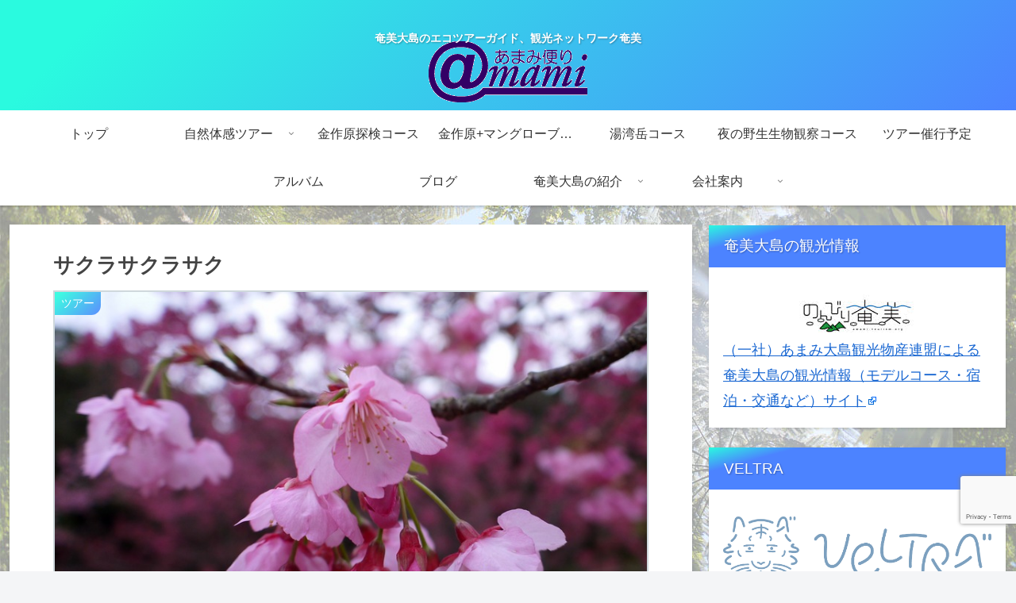

--- FILE ---
content_type: text/html; charset=utf-8
request_url: https://www.google.com/recaptcha/api2/anchor?ar=1&k=6LdXWb0ZAAAAAKs05fIutGp3qkLWnZpZGYiikstr&co=aHR0cHM6Ly93d3cuYW1hbWkuY29tOjQ0Mw..&hl=en&v=TkacYOdEJbdB_JjX802TMer9&size=invisible&anchor-ms=20000&execute-ms=15000&cb=pqzh2yt1rebc
body_size: 45470
content:
<!DOCTYPE HTML><html dir="ltr" lang="en"><head><meta http-equiv="Content-Type" content="text/html; charset=UTF-8">
<meta http-equiv="X-UA-Compatible" content="IE=edge">
<title>reCAPTCHA</title>
<style type="text/css">
/* cyrillic-ext */
@font-face {
  font-family: 'Roboto';
  font-style: normal;
  font-weight: 400;
  src: url(//fonts.gstatic.com/s/roboto/v18/KFOmCnqEu92Fr1Mu72xKKTU1Kvnz.woff2) format('woff2');
  unicode-range: U+0460-052F, U+1C80-1C8A, U+20B4, U+2DE0-2DFF, U+A640-A69F, U+FE2E-FE2F;
}
/* cyrillic */
@font-face {
  font-family: 'Roboto';
  font-style: normal;
  font-weight: 400;
  src: url(//fonts.gstatic.com/s/roboto/v18/KFOmCnqEu92Fr1Mu5mxKKTU1Kvnz.woff2) format('woff2');
  unicode-range: U+0301, U+0400-045F, U+0490-0491, U+04B0-04B1, U+2116;
}
/* greek-ext */
@font-face {
  font-family: 'Roboto';
  font-style: normal;
  font-weight: 400;
  src: url(//fonts.gstatic.com/s/roboto/v18/KFOmCnqEu92Fr1Mu7mxKKTU1Kvnz.woff2) format('woff2');
  unicode-range: U+1F00-1FFF;
}
/* greek */
@font-face {
  font-family: 'Roboto';
  font-style: normal;
  font-weight: 400;
  src: url(//fonts.gstatic.com/s/roboto/v18/KFOmCnqEu92Fr1Mu4WxKKTU1Kvnz.woff2) format('woff2');
  unicode-range: U+0370-0377, U+037A-037F, U+0384-038A, U+038C, U+038E-03A1, U+03A3-03FF;
}
/* vietnamese */
@font-face {
  font-family: 'Roboto';
  font-style: normal;
  font-weight: 400;
  src: url(//fonts.gstatic.com/s/roboto/v18/KFOmCnqEu92Fr1Mu7WxKKTU1Kvnz.woff2) format('woff2');
  unicode-range: U+0102-0103, U+0110-0111, U+0128-0129, U+0168-0169, U+01A0-01A1, U+01AF-01B0, U+0300-0301, U+0303-0304, U+0308-0309, U+0323, U+0329, U+1EA0-1EF9, U+20AB;
}
/* latin-ext */
@font-face {
  font-family: 'Roboto';
  font-style: normal;
  font-weight: 400;
  src: url(//fonts.gstatic.com/s/roboto/v18/KFOmCnqEu92Fr1Mu7GxKKTU1Kvnz.woff2) format('woff2');
  unicode-range: U+0100-02BA, U+02BD-02C5, U+02C7-02CC, U+02CE-02D7, U+02DD-02FF, U+0304, U+0308, U+0329, U+1D00-1DBF, U+1E00-1E9F, U+1EF2-1EFF, U+2020, U+20A0-20AB, U+20AD-20C0, U+2113, U+2C60-2C7F, U+A720-A7FF;
}
/* latin */
@font-face {
  font-family: 'Roboto';
  font-style: normal;
  font-weight: 400;
  src: url(//fonts.gstatic.com/s/roboto/v18/KFOmCnqEu92Fr1Mu4mxKKTU1Kg.woff2) format('woff2');
  unicode-range: U+0000-00FF, U+0131, U+0152-0153, U+02BB-02BC, U+02C6, U+02DA, U+02DC, U+0304, U+0308, U+0329, U+2000-206F, U+20AC, U+2122, U+2191, U+2193, U+2212, U+2215, U+FEFF, U+FFFD;
}
/* cyrillic-ext */
@font-face {
  font-family: 'Roboto';
  font-style: normal;
  font-weight: 500;
  src: url(//fonts.gstatic.com/s/roboto/v18/KFOlCnqEu92Fr1MmEU9fCRc4AMP6lbBP.woff2) format('woff2');
  unicode-range: U+0460-052F, U+1C80-1C8A, U+20B4, U+2DE0-2DFF, U+A640-A69F, U+FE2E-FE2F;
}
/* cyrillic */
@font-face {
  font-family: 'Roboto';
  font-style: normal;
  font-weight: 500;
  src: url(//fonts.gstatic.com/s/roboto/v18/KFOlCnqEu92Fr1MmEU9fABc4AMP6lbBP.woff2) format('woff2');
  unicode-range: U+0301, U+0400-045F, U+0490-0491, U+04B0-04B1, U+2116;
}
/* greek-ext */
@font-face {
  font-family: 'Roboto';
  font-style: normal;
  font-weight: 500;
  src: url(//fonts.gstatic.com/s/roboto/v18/KFOlCnqEu92Fr1MmEU9fCBc4AMP6lbBP.woff2) format('woff2');
  unicode-range: U+1F00-1FFF;
}
/* greek */
@font-face {
  font-family: 'Roboto';
  font-style: normal;
  font-weight: 500;
  src: url(//fonts.gstatic.com/s/roboto/v18/KFOlCnqEu92Fr1MmEU9fBxc4AMP6lbBP.woff2) format('woff2');
  unicode-range: U+0370-0377, U+037A-037F, U+0384-038A, U+038C, U+038E-03A1, U+03A3-03FF;
}
/* vietnamese */
@font-face {
  font-family: 'Roboto';
  font-style: normal;
  font-weight: 500;
  src: url(//fonts.gstatic.com/s/roboto/v18/KFOlCnqEu92Fr1MmEU9fCxc4AMP6lbBP.woff2) format('woff2');
  unicode-range: U+0102-0103, U+0110-0111, U+0128-0129, U+0168-0169, U+01A0-01A1, U+01AF-01B0, U+0300-0301, U+0303-0304, U+0308-0309, U+0323, U+0329, U+1EA0-1EF9, U+20AB;
}
/* latin-ext */
@font-face {
  font-family: 'Roboto';
  font-style: normal;
  font-weight: 500;
  src: url(//fonts.gstatic.com/s/roboto/v18/KFOlCnqEu92Fr1MmEU9fChc4AMP6lbBP.woff2) format('woff2');
  unicode-range: U+0100-02BA, U+02BD-02C5, U+02C7-02CC, U+02CE-02D7, U+02DD-02FF, U+0304, U+0308, U+0329, U+1D00-1DBF, U+1E00-1E9F, U+1EF2-1EFF, U+2020, U+20A0-20AB, U+20AD-20C0, U+2113, U+2C60-2C7F, U+A720-A7FF;
}
/* latin */
@font-face {
  font-family: 'Roboto';
  font-style: normal;
  font-weight: 500;
  src: url(//fonts.gstatic.com/s/roboto/v18/KFOlCnqEu92Fr1MmEU9fBBc4AMP6lQ.woff2) format('woff2');
  unicode-range: U+0000-00FF, U+0131, U+0152-0153, U+02BB-02BC, U+02C6, U+02DA, U+02DC, U+0304, U+0308, U+0329, U+2000-206F, U+20AC, U+2122, U+2191, U+2193, U+2212, U+2215, U+FEFF, U+FFFD;
}
/* cyrillic-ext */
@font-face {
  font-family: 'Roboto';
  font-style: normal;
  font-weight: 900;
  src: url(//fonts.gstatic.com/s/roboto/v18/KFOlCnqEu92Fr1MmYUtfCRc4AMP6lbBP.woff2) format('woff2');
  unicode-range: U+0460-052F, U+1C80-1C8A, U+20B4, U+2DE0-2DFF, U+A640-A69F, U+FE2E-FE2F;
}
/* cyrillic */
@font-face {
  font-family: 'Roboto';
  font-style: normal;
  font-weight: 900;
  src: url(//fonts.gstatic.com/s/roboto/v18/KFOlCnqEu92Fr1MmYUtfABc4AMP6lbBP.woff2) format('woff2');
  unicode-range: U+0301, U+0400-045F, U+0490-0491, U+04B0-04B1, U+2116;
}
/* greek-ext */
@font-face {
  font-family: 'Roboto';
  font-style: normal;
  font-weight: 900;
  src: url(//fonts.gstatic.com/s/roboto/v18/KFOlCnqEu92Fr1MmYUtfCBc4AMP6lbBP.woff2) format('woff2');
  unicode-range: U+1F00-1FFF;
}
/* greek */
@font-face {
  font-family: 'Roboto';
  font-style: normal;
  font-weight: 900;
  src: url(//fonts.gstatic.com/s/roboto/v18/KFOlCnqEu92Fr1MmYUtfBxc4AMP6lbBP.woff2) format('woff2');
  unicode-range: U+0370-0377, U+037A-037F, U+0384-038A, U+038C, U+038E-03A1, U+03A3-03FF;
}
/* vietnamese */
@font-face {
  font-family: 'Roboto';
  font-style: normal;
  font-weight: 900;
  src: url(//fonts.gstatic.com/s/roboto/v18/KFOlCnqEu92Fr1MmYUtfCxc4AMP6lbBP.woff2) format('woff2');
  unicode-range: U+0102-0103, U+0110-0111, U+0128-0129, U+0168-0169, U+01A0-01A1, U+01AF-01B0, U+0300-0301, U+0303-0304, U+0308-0309, U+0323, U+0329, U+1EA0-1EF9, U+20AB;
}
/* latin-ext */
@font-face {
  font-family: 'Roboto';
  font-style: normal;
  font-weight: 900;
  src: url(//fonts.gstatic.com/s/roboto/v18/KFOlCnqEu92Fr1MmYUtfChc4AMP6lbBP.woff2) format('woff2');
  unicode-range: U+0100-02BA, U+02BD-02C5, U+02C7-02CC, U+02CE-02D7, U+02DD-02FF, U+0304, U+0308, U+0329, U+1D00-1DBF, U+1E00-1E9F, U+1EF2-1EFF, U+2020, U+20A0-20AB, U+20AD-20C0, U+2113, U+2C60-2C7F, U+A720-A7FF;
}
/* latin */
@font-face {
  font-family: 'Roboto';
  font-style: normal;
  font-weight: 900;
  src: url(//fonts.gstatic.com/s/roboto/v18/KFOlCnqEu92Fr1MmYUtfBBc4AMP6lQ.woff2) format('woff2');
  unicode-range: U+0000-00FF, U+0131, U+0152-0153, U+02BB-02BC, U+02C6, U+02DA, U+02DC, U+0304, U+0308, U+0329, U+2000-206F, U+20AC, U+2122, U+2191, U+2193, U+2212, U+2215, U+FEFF, U+FFFD;
}

</style>
<link rel="stylesheet" type="text/css" href="https://www.gstatic.com/recaptcha/releases/TkacYOdEJbdB_JjX802TMer9/styles__ltr.css">
<script nonce="AYlY6iDpYHgRdwPKv0-mYw" type="text/javascript">window['__recaptcha_api'] = 'https://www.google.com/recaptcha/api2/';</script>
<script type="text/javascript" src="https://www.gstatic.com/recaptcha/releases/TkacYOdEJbdB_JjX802TMer9/recaptcha__en.js" nonce="AYlY6iDpYHgRdwPKv0-mYw">
      
    </script></head>
<body><div id="rc-anchor-alert" class="rc-anchor-alert"></div>
<input type="hidden" id="recaptcha-token" value="[base64]">
<script type="text/javascript" nonce="AYlY6iDpYHgRdwPKv0-mYw">
      recaptcha.anchor.Main.init("[\x22ainput\x22,[\x22bgdata\x22,\x22\x22,\[base64]/[base64]/[base64]/[base64]/[base64]/[base64]/[base64]/[base64]/[base64]/[base64]/[base64]/[base64]/[base64]/[base64]/[base64]\\u003d\\u003d\x22,\[base64]\\u003d\x22,\x22QcORL8OCLcKvDyLDssO7XFt0ASBDwpNiBBFpHMKOwoJ6aBZOw4sWw7vCqwjDqFFYwqFObzrClsKzwrE/IcOfwoohwpLDlk3Cswh+PVfCssKeC8OyKkDDqFPDkC02w7/CqnB2J8K7wrN8XD3DmMOowovDsMO0w7DCpMORf8OAHMKGQcO5ZMOGwrREYMKKTywIwpbDnmrDuMK0b8OLw7geUsOlT8OBw6JEw70ywpXCncKbeArDuzbCrQ4WwqTCpW/CrsOxV8OWwqsfX8KMGSZew7oMdMOOGiAWZW1bwr3CicKgw7nDk3UWR8KSwpddIUTDux4NVMOLWsKVwp9PwpFcw6F/wrzDqcKbOcOnT8KxwrPDn1nDmEE6wqPCqMKgO8OcRsOKf8O7QcOHEMKASsORMzFSf8OnOAthBEM/wpNkK8OVw5/CucO8wpLCklrDhDzDj8OtUcKIXE90wocJBSx6P8Kiw6MFF8Oyw4nCvcOGMEcvaMKqwqnCs2tbwpvCkD7CuTIqw6BDCCsJw5PDq2VNRHzCvT5Hw7PCpSDCp2UDw4pSCsOZw4jDjwHDg8Kzw5oWwrzCpkhXwoBrScOncMK2RsKbVn/DnBtSOHomEcOQKDY6w4XCnl/[base64]/YsKfIkbCnzDDsEozesKfTV/CsRJkIMKnOsKNw6PCuwTDqEI9wqEEwp9Bw7Nkw6PDjMO1w6/DvMKFfBfDpDA2U25rFxIlwpBfwokMwodGw5tBLh7CtiHCtcK0wos6w6Niw4fCkG4Aw4bCizPDm8Kaw7jCvkrDqRjCgsOdFQFtM8OHw6hTwqjCtcOCwoEtwrZLw4sxSMONwp/Dq8KANUDCkMOnwpE1w5rDmRYGw6rDn8K3MkQzZjnCsDN9WsOFW1vDlsKQwqzClD/Cm8OYw7PCl8KowpIdVMKUZ8KpAcOZwqrDnlJ2wpRrwo/Ct2kDEsKaZ8KFfCjCsH4jJsKVwqjDvMOrHhcsPU3Cim/CvnbConQkO8OeVsOlV0zCkmTDqQLDjWHDmMOKZcOCwqLCgMOXwrV4DjzDj8OSMMOlwpHCs8KJEsK/RQ8PP2XDmcOIPMOOLFcqw59Tw5bDrR8cw7PDpMKIwq4ww6AmfG83ESliwqhEwrvCi30ZbcK9w4TCk3xZJVzDmTJtJcKmVsO9bRHDmsOewrE8EsOVBil3wrYWw7nDpsO+UBTDgE/DrMKjOF8kw6LCkcKxw77CucObwpHDoVUHwrfCqDXCjcKRH1Bhbx8PwqTDjsOiw6PChMKcw7JpVw9SfH0kwrbCuW7DgHXCiMOww6XDqMK3dkzChnfCsMOAw6/Do8K1wrInPhTCjjo7OGTCr8KpRmfCsX7CucOzwovDr1c3fx1pw6PDmXzChxlwG1tUw7HDnDJncRBrDMKzdMOGMAfDj8K9QcOTw5kRUFxKwozCicOwDcKVXSwiG8OMw7/Ckg3Cn18TwqbDt8O9wqvCiMOBw6XCnMKpwp8Qw4zDhMKmMsKGwofCkSJSwoojeFrCrMKkw4PDicKhBsOxPHjDscOReSDDlXfDjsK2w6YQIcK9w6TDs1HCg8KOLzFrIsKiW8OpwoHDnsKNwoA7wqrDkW8Cwp/[base64]/[base64]/w5wqTwTDg8OnwoDDnBJuw7fCp28bw4HDpksLwobDiWtGwrddGArCqnzDvcKXwqTCksK6wp9zw6HCq8KofXHDucKBXMKpwrRQwpUXw6/CujcowqQqwqTDvQpMw4bDg8Obwo9tfwjDrVABw6zCjG/DrlbCmcO5JcK1TcKMwqrCucKpwqnCmsKoM8K8wq/Dm8KJwrF3w4ZRQBIEZ00MdMOhdh7Dv8KAUsKow616JzBawqZ4McORL8K8dsOsw7YWwoldCcOEwolJBMK2w4MUw5lDV8KJc8OAOsOCOEpSwpXCh1TDp8KGwrfDq8Kee8K3SGQwD04qTARRwos9DmPDqcOYwrQLLTksw7ZoCh/CpcOww6DCvXTCm8OwZ8OeGsK3wrEdW8OyXAcCSFJ6cynDsVfCj8O1WsO6w7DCvcKtDDzCgsKxHA/DrMKLdicwMsOvUMO0wqDDtXPDrcKUw7/CvcOOwqjDtF9vKw1wwrUeUgrDv8Kkw4sNw7Esw7kgwpXDgMO4GSUVw4hLw5rCk2XDisODOMOJNsOawq/[base64]/Dj8KtwphUwpTCrMO/w6zDm2rCtBMLDDzDo2JNHxIHL8OcUcOuw6oRwrcgw5vCkT9bw79QwrrCgArDp8Kww6DDs8OJIsOWw7wGwpQ4bBRNBsOuw5Evw6jDrcKHwrTDl17DiMOVKD0IQsKTEhxmelMaXyHCrTJXw7/Dim4GP8OTGMOVw6DDjkvCmmRlwpEfEcKwDw4pw614QknCicKhwpVow4l7Z2XCqGsEaMOUw5V+GcKEP1TDosO7worDsiDCgMOnwpFuwqRLGsORNsKZw7DCqcOufDbCmMKLwpLCo8OcayDCjXXCpDJ9wpViwrXDmcOvNGnDiCrDqsOjNQPCrsOrwqZhKcO/w64pw7k/OCJ8CMKQdznCjMOZw58Jw6fDucKywo8ALDbCgGbCgwotw70xwrBDB1sIwoJycQ7CglAEw7fCn8KbCRcLwpZ4w6Z1wpzCrRPDmxrCj8O3wq7ChMKqClJdUcKow6rDnCzDo3M9BcOaQMOpw7UWW8OWwr/Ct8O9wovDmsK+TQZOajXDs3XCisOQwq3CswM4w4DCrsOwWSnCvcKfX8OsI8OCw7jDny/Cnnp4ZmbDtVpewpPDgXBLYsOzMsKELiXCk0XCrk0sZsOBB8OKwqvClkYtw7rCv8Ogw6FcJwPDp2tvHA/DnRc5wrzCoHjChVTCuSlVwqU1wq7CvVFtPkcSLcKsPE4QaMOrw4A8wroxw5EPwrctVTzDhzN1BcOCVsKpw43ClcOPw57Cl2EmScOew7wmWsOzF0R/[base64]/CusOvFC7Dl8ODw7gOCMOrw6nCvBIvAMKjJm3Cqy7CvcKeCTgXw4c9SXPDvl8BwrvCt1vCs0h/woQtw4/[base64]/w4rDtTXDnRZMwolHKEoHaGHDhUXCo8KaHjPDvMK8wrMja8OOwoHDscOew5TDncKdwrHClzHCgH3DksK7ak/CgcKYWgXDkcOGwrnCi23DncKELyLCr8K3TMKZwo/DkgjDiAdpw68oBVvCtsKfOMKLc8OPf8O+bcKkwpxwYFjCqTTDssKHB8Kkw7HDlg7Csmgow6TCj8O0wrPCscKHEm7CmcOkw485LDbCgcK4CUJKdSzDq8K3akgILMK3e8OBV8KZwr/[base64]/CjsOcw4fDicKBw7jCryt2wonCu19rCmzCiHfCpiUpwq/CicOrb8OqwrzDrsKzw6USU2bCoB/Du8KcwovCo3c5w6AHUsOBw6PCvMKww6PCp8KXfMO1LcKSw6XDp8OIw6HChDzCq2wiw7/DhgrCgHx0w5jCsjJ2wpTCgWlmwp7Ct07Do23Dg8K0I8OrPMKRQMKbw4Vuwr7DpVjCqMOzw5AFw6AeMBUpwptYDFUvw6omwrxjw54fwoHClcOEf8O4wq/[base64]/[base64]/[base64]/DicOUMi/Dl8O8w57Dj3h0wotxJMO0wqJvDcORUsO1w4HDg8OnFQXCtcK9w6UQwq1mwp7Cg3F1InnCqsKAw5PCoUpyRcO1wp3ClcKiZz/CocO6w7NOd8Ofw5cUFsKww5Q2MMKeVxjDp8KhJMOHcnPDoWZWwoQlW1vCosK4wo/CisOcw4vDs8KvTmk0w4bDv8KkwpgpaCfDn8OOQnPDm8OVFE7ChMO5w7woP8OINMK7w4o4Q07CksKRw6bDnDXDk8K2w5LCoXzDmsK/[base64]/Cl8KdXcOXw6FHwo8fwrc+wpfDrMOMw4/Dt8K3LMOKAmELDEwQCcKHw7RZw71xwpYowojDkDo4RAFfLcKBXMKtenLDn8O9XCRSwrfCk8Oxw7DCpFfDk0XCvsOPwqzDp8Kow7csw47DicOMw4/DrQNgKMONwpvCrMKMwoEsbsKnw7XCo8OywrYQH8OlMwLCp2gywrnCmsO/CW3Dng5fw49afB9ieVDCi8OYHRANw4c1wpInbxxyZ05qw4HDr8KMwrR/[base64]/DrMOCUsOJw5XDrA3Cl8OVwps9QMOXHDrCgsODC0pfO8Okw4XCrSLDi8KHA24gw4TDonDCicKLwrnCusOpIirCksO9w6PDv1fCiU8nw4HDscKswoY7w5MUwqvCo8KtwqLDql/DscK7wrzDui5VwrY2w78Ow4vDlsK5QMKCwpV0f8O3c8K8TE3DnMKRwq4Ww6bCiyDCpDsFWA7CvhYSwpLDvxA7SwjCnCzCicKXfsKVwpsMaQ3ChcK2NXchw6HCr8OpwoXCqcKWZcOIwrlmMUvCm8O4Qlw6w7zCpXrCq8K2wq/CvnLDrTLClsK/[base64]/Co8ObNsO+woRZw6cvw6UEUm5bSAvCpzdGOMKEwrFNZBTDssO1cWdCwq5nU8OVOsOSRRUqw6MTJMO+w6LCuMKYZk3ChsOPEXlnw44uVgJfWcO8w7bCuVchE8OSw7TCq8KIwqXDpFbCiMOmw5/ClcOlc8OwwqjDu8OGN8Ocwr7Dr8O+w4U9RMOrw65Nw4TCjDRqwpsqw744wqAXfQ3CuR1Uw6oec8Oha8OAc8OXw5FIF8KedMKww4DCgcOheMKAwrvCtxdqew3Cgi3CmwfCtsKGw5t+wqkswpENOMKbwowVw7NjE3zCi8OdwpvCi8OdwoTDj8O/wrXCmmLChcKhwpZLw6QnwqjDtlPCoy/DkhcEbcK8w6xVw7PDiDjDo3fCuRMqLAbDvn7Dt3Yvw7cHfW7DqMOsw6/DnsOUwpdOOsOPBcOrBcOdccKxwqk3w4UvJcKNw5xBwq/DhnIOBsO4WcKiP8KLCDnCtsKjHyfCmcKRwoXCl3bCrHwEfsKxw4nCqHkCLzJtwoLDqMOJwr4AwpYUwrvCu2MTw7/Dj8KrwpsIByrDkMKiJVxWPn3Dq8K9w6Ycw7ZsNsKxUnrCoHY5a8KLw7vDkG9VDUIWw4rCjgpkwq0Owp/Dm0rCg11CYsOZCQXCoMKBw6oBThfComfDtTBWwprCp8KUa8O6w613w7/Cn8KNGGwmKMODw7TCssKeYcOPcmbDvVInQcKiw57CnBJmw60Kwp8xXGvDq8OjXDXDiFhmUMO1w5oQTU3CtlPDncKmw5nDlU/DqsKtw5gUwr3DhxBNO3MSGQpgw4Y1w7rChRrDiR/Dtks6wqhJAFcgCDDDoMOyFsOSw64DDAdPXhTDmcK4TWpPe2UkScOsUMKUDSxpWQrCisOWUsK/bGB7YxJRXytHwrzDlSwhDsKxwrTCqRDCgQ8Fw7wHwqwPQkIew4DCoAXCklzDvMKcw50Ew6ANecOVw5l6wqDCo8KDJ1TDlMOTcMK/D8KTw4XDicOKw4vCqhfDoWoLJV3CrQ1nI0nCnMO9w7Btw5HCiMKdwrbDsSACwpooMkDDjTkNwrPDhQDDm3N2wrrDtXjChgfCm8K7w7kGAsOHDMKjw5HDpMK8YmJAw7bDqsO3JDsWcsOhRzjDgh9Tw5rDiUJsYcOowodSNifDmmRCw7vDrcOhwpIswotMwpDDncO/wp1EEE3Ckxx9w4x1w5/CsMOmLMK7w6HCnMKUNQp9w6wjGMKGIjvDv2RbWn/[base64]/[base64]/CiBnCsx7DoMKJB14Fwp9BwqLChlvCkR0pw4BpBDI4Z8KyEsO3w4rCl8ODfgrCi8OpIMKAwrADFsKBw5QlwqTDoDcvGMK+QhYda8OYwrE4wo7Dmz7DjEkXCifDmsKlw41ZwpjClFXDlsKhwrYKwr1zMjPDsSpMwrDDs8KPOsKdwr9pw4BIJ8OcR3t3w7nDhh7Dn8O/w6YuSQYBfkPDvlrDsDcNwpHDvgTDj8OkHFrCr8K8ekjCrcOdIHRJw4fDuMO1wqHDg8OdJU4rcsOaw45YZQp3wp8IecKNLsKPwrtvccKsLDoWWcO5GsKLw5fCucKZw6k/c8OUBA3Cl8OnBwLCrcKWwonCh0vCh8OSBHhYHsOuw5fDpVc3w57CsMOia8O+wph+KMKqbU3CuMK0w7/Cgy/[base64]/wpgPBQh/wo/ClQnDrcOtOMKrDmnCvMKqw7/CtDoLw7x2IcOQw4o0w5J5d8KBcsODwr8MC1YCPMO/w5l4T8KDwoXCp8OdEMKkCMOOwprChkMqI1Axw4VtDWnDmDzCoH5awo7DnxxVZ8KAw7vDkMOzwqxyw5vChlRREsKKcsKWwqNWwq3DtsO2wojChsKSwrzCnsKKalHCtANVYMKZE217bsKOIcKwwqHCmMOyYxPDqm/DnATCuxlCwqNxw70lPMOww6/DpUEJHlY5w6EODjAewoPChUBhw50mw4Z/wqN0G8KdUV4rwrPDh0rCmcOywprDusOHw4lpATHDrGkXw6jCk8OZwroDwqFRwqPDkmvCmkvCrsOcccKywq5XTiRrX8ONZcKSYgZIcHN0UsOgMMOJccO9w5pSCCp9w4PCo8K8SsOdHsO6wrLCjcKzw5/CoXDDknZfZ8O5XsKDPcO+FMORJsK+w50QwpB8wrnDuMOOTBhNWsKnw7jCslrCvFtZF8KuHDUTBhDCnDoxQE3CiyPCv8O+w7HCtHRawqfCnVM1bllVbsOSwqdrw61ew68GPV/Cr0V3wqJBZ2HDvz3DoCTDh8OHw7LCpipfIcOlwr/Di8OQXgQSXX8xwos9fMOTwoPCgX8mwolnHhgUw6cNw7HCgjggMxx+w61tS8OYP8KAwoPDo8KXw4h5w6LCgwnDucOlwrYnIsKyw7VNw6lBZUlWw6U7NcKtA0PDisOjKMOxY8K2I8OqCcOLSjbCjcOeD8OIw5MrO1UOwrfCgk/DqC3DqcO2NQPCrX8Dwql7JsKXwpFow4BkVcO0FMObAF9FDVFfw7Jww7fCizvDohlEw7zCnMO1MDECCsKgwqHCk15/[base64]/E1DDin0EccOgwr8kwq/ChChywqhVwqU9dcK0w4xTwq3DlsKtwpgVX2LCgFHCocORaEnCssOhB2LCkcKGwqIQfG8BLgdBw4ZMa8KTFXRdD38vOcOSCcKEw6kAaQPDq0Ijw6J4wrpkw6/Cjk/[base64]/[base64]/DtsOnesKGO1Ngw4xPAMKiw5/Dn8KEw6DCm8KJcxogwrjCpBVsB8Kxw6HCmEMTDDPDmMK9wqs4w7TClHFEBsKbwrzChn/DiEFVwqTDv8OFw53CssOBw5w5TsOUe1pICcOET0pKNAYhw7rDqz1QwphHwp9Cw4nDhR8WwrrCoSovwrZawqlEdRTDpsKUwqxGw5tTYR5CwrFRw7vChMKYMipKBErDsljDjcKpwpjDkQEuwpkfw5jCtjfDncKgw6/CmGRiwo1+w4MhacKswrDDuUDDsHwvPHx7wrfCozvDgQ7Cggxtw7PCnCnCrF4qw7cjw7HDkB/[base64]/OMKrA8KEw4ACwpvDgsOxwpIlw7zCrcKkw7jDgmHDtxRzZMOJwq8oJljCrsKZw6jCrcOKwqTDmmTCicKAwoXCuhXDnMOrw7fCl8KSwrBDHy4UCcOBwqBAwpo+DcK1HTUbSsKvOGbDgsK6IcKkw6DCpw/ChTN5QFZdwqTDny8bXUfCqcKoEzrDkMOHw59vO2vChCLDmcO5w7A2w4nDqcOyTzHDnMOCw5MPd8KkwprDg8KVFAMLeHTDonMuw5Z6BsK/KsOEw7A2wqA9w67Du8OSNcK5wqVxwoTCmMKCw4Ugw7XDiF7CsMKeVgJYwr/DtkU6MsOgV8OTwqbDt8OSw4HDqzTCusKfQUgEw6jDhlTCjEPDvFfDpcKBwpR2wozCg8Orw75PeCYQWcODeBQ6woTCqFJVZwsiTcOiVMOgworDnS8xwr/[base64]/w57CqE7Cr8Obw4U9wowyJ0HDj8OpOcKYAD/ChcKbTHrCusOLw4d8bkNrw48YOFl/fcOkwqN5wqXCssOBw4hRUjzCh3ABwpVlw5cGw5Miw7M7w5PChMOQw7MNdcKiTTrDpMKZwqhowp3DhFnCn8OHwr19YDVmw4HChsK9w6NzV216w6fDkkrCkMO7KcKdw7zCsE12wr9hw6Y/woDCs8K4w5lXalXClCHDoB7Cq8KRW8KSwok6wrnDoMOZChnCqm/[base64]/ClMKIwrfDssOZw6nDpDjCqkl3w5rCgkNqNcOaw5k6wqbDvgvCnsKIX8KWw6/[base64]/[base64]/ChHjDm8Klw7HCmllaT37DuV0EHGzCssOlw6Y5FsOVVH4cwp1KdSlCw4TDksOMw6XCpRoowr96QGE5wrxlwoXCoBxMwolnNMKgwp/CnMOmw7glw50SK8OjwobDmcK6N8ORwqfDunLDqjbDnMOhwp3Dn0oBFygfwofDnAjCssKRCTDDs3tNwqPCoiTCvjZLw7l9wp/CgcO1wpRVwqTCliPDhMO9wpthHyMxwpcOdcKIw4zClnTDpWbClx/CtsOuw5JTwrLDtMK6wprCsjlIRMOBwoTDgsKxwrcsL0XDi8Owwr8XAcKKw4zCrsOYw43Dr8KCw7HDhR/DpcKKwpNCw6xtw7IsD8KHecK2w78eMMKXw47DkMK3w5IMCTcuYgPDtkrCv1DClkjCjXUVTsKKS8OsFsK2WAdQw70TICLCryvDh8OdL8Khw5vCrWZ/[base64]/CiBTCsMK2woYGw7XCmMK2fsO/KsO/U8KqR8OGwrQmQcOYPG82WcKiw4nCo8Kgw6bCj8KYwoDCgsOSFxp/[base64]/DrcKzScKlfQw7WcOnf8Ofwq/DlsKEw63DnMK2fnHCrsOiZMOFwrzDtMOhfWHDlUg/w5bDkcOWRCvCmsOJw5rDm3LCu8OBd8OpD8OSRMKyw7rCq8K5DsOLwoxmw7BGKsOEw71fwp0YfEpGwrpxw4fDssOrwqxRwprCvMKSwpZHw57CumDDssO3w4/CsWpGPcKWw7TDjQNjwoZmK8Oxw4ddW8KLUi4qw5E6YMOmCRgsw5Isw4wxwoVeawF/EznDqcOJRTvCig5yw5bDi8KMw7fCq0DDqjrCtsKyw58Cw6XDvG1CLsOKw50Fw5rCuzzDnkvDiMOBw6bCqVHCj8K3wqPDiTbCl8O4wr/CisKCwovDtUEkB8O/w6w/w5HDqsOqW23Cs8OtViTDsRrDlSgtwqvCsyfDsnXDgcKbEV/CrcK8w5xqYcKNFww5IgzCrXQYwqAEAhbDjVvDhMO3w6Isw4Aew79mBcOSwrdlOcKkwrEmUQ4Yw6HDm8O8KsORTgUSwqdXasK9wpt5OSpCw5jDo8O9w59sFWTChcKGPMOewoHCqMOVw7vDkCbDssK4GT3DjV3CnWXCmhZcE8KCwrHCjzHCuVs5Tw/DnQYRw6fCvsOKPX4Uw4xZwr0dwpTDhcOvw5kpwr11wq3DpsOhDcKsRsO/[base64]/w5lWUlkdYsK0w6cyaMOswoNLw5lNwpQUfsKgWlTDkcOuOcKiB8O6OiPDusOVwrDCr8KfHVVBw5jDkRgLHkXCp3bDpm4jw6nDoQ/Co1k3fVHCoUVDwo7CnMKBw5XDgiJ1wonDj8OxwoPCvzsoZsKIwrVow4Z1C8O+fFvCqcOqYsK2Il/DiMKuw4IJwpccfcKLwrXCrTYvw5TDicOhLDzDrTAgw41Aw4XDg8OHw5QQwrrCjxosw6chw5s9Q2rClMONU8O2HMOSD8KCWsK6Mzt1ZSFBCV/DusOgw4rCr2IJwrVowqXCoMO9RMK/wofDsCQewrldXn3DgxDDjQcww4J6LSfDjhoVwq95w6ZTAcKEUn5Kw6d3aMOvFVsaw7hnwrTCuBEPw7J9wqFLw6HCnm5iFg43HsKMW8OWLMKufHc9QsOmwq3DqcOMw5k5NcOkMMKKw63Dk8OrN8OVw47Dn2JZBsKYS3EtUsKzwpEqZW/Dn8KPwo1IU0BgwqwKTcOcwo4GQ8OPwrvDlFUaf1Uyw705wo8wOGl1esO9eMK6Cj/DhMOpwrXCshteX8K/C1cMw43DrMKJHsKZIcKKwqd4woHCtD86w7QhcgzCvzwEw7p0P2zCq8KiYSx5TmDDncOYFT7ChDPDgx5aUlFjwrnDmj7DiGBow7DDkxMGw44bwp8zWcKyw4RNUHzDncOfwrplMAE0OcKpw6PDqUBRMzXCiS3CqcOYwqosw5XDjQ7DpsO1dMOIwq/[base64]/w4dxHDAow6fCtF4XbMO8bhTCnhp6w60iThLDkcKOacOjw5PCpkUiw7/[base64]/[base64]/CqXfDoU8raMKkw4x3eC4NwoVcPSDChhxJb8K1w7XDrBdLw6fDg2TCo8OYwp7DvhvDhcOzIMOWw73CkC3DrMOww4/CiV7Cn3x7wq4jw4RIJgvDoMOmw5nDo8OFaMOwJnPCusO2bxUOw7o9UWvDngHCgHQlMMO+ZXjCqFLDucKowo3ChMKFUVA5wq7Dn8O4wps/w4wYw5vDjBzClsKMw4ttw4tMw6NEwqdsMsKXOkvCvMOSwprDo8OgHMKpw6bDvU1QcsOqUXbDvWNIZsKBKMOLw5N2eHx7wqc2wrTCkcOLZlHDisKeOsOSL8OEwp7CpQtqHcKfw6h2NH/Cs2TCqRrDmcOGwp4QI0jCgMKMworCryR/dMOQw43Ds8OBG0jDtcKSwqA9I29mw5VIw6/DmsKPHsOJw4/CusKyw50Cw6sfwrgNwpfDvsKoU8OXf1nClcKJT0o7b3/Cvic1NyTCq8KHfsO5wro+wo90w41WwpPCq8KVwoN3w7HCvsO6w5Fmw7bDk8O/woQ5I8OuK8OjSsOGMWMyJTDCi8OxC8Kew4rDhsKXw5bCsW0WwrTCs3wzMk/DqFbDlErCscOeWhDCuMKkFwtDw7rCkcK1wrlsasKSw6AMwp8ZwoUQKSRKQ8O1wqtLwqDCp0DDgcKyMlPCgSPDpcOAwphTPxVzEzfCrcO7PMK4ZcKpUsOCw5kEwpPDh8OGF8O9woZuE8ORI1DDhmNgwrnDo8Ohw61Qw57Cg8K7w6Qjc8K/OsKIKcK4XcOWKxbCgQx3w7Zlwp7DqiMiwoTCicK6w73CqzcjD8OLwoY7EVwtw7V1w4ZRJMKfNcKpw5TDsw80QcKBLm/CiQVKw6Z1RSjClsKvw44KwqrCtMKPWlsiwoBnWgBewrBaZMOgwppYd8OVwpDCrEJtw4fDocO6w7MnXAl7Z8O6VDVAwq5lLMOOw7XCg8KOw4I2wpbDgmFMw4pLw591Sw4KHMO0CF3DgX3Cm8KNw7Uyw4dLw7FxZlJSQMK7PCHCrsK/LcORH1tfbTXDk2V0wpbDo3tDLMKlw5A8wr5nwocYwrtHXR1KXsOiQsObwptcwoZew5zDk8KRKMONwqFwIjYeaMKAw757Lg5lYgYXw4/CmsOXS8OvPcOfSCLCkXjCu8OEXcKzN0Iiw77Dm8OpAcOYwrArP8K3c23CrMOMw6TDljvCmWpzw5nCpcOowqAqPFtMGcKwP0zCigTClEEUwpjDg8Oww4/DugbDvHFYKARQf8KPwrsGGcOBw6cBwo9TMsKjwpbDiMOowosUw4/Cnx15CRXCi8Otw4JaccKmw7rDmcKVw5/Csho9wqJ7QicLUXECw6xfwrtQw6xyFsKvSMOmw6rCp2hePsOFw6vDk8O3HxsHwp7Cog/DjhbDqgfCpMOMJzIYJcOIWcOjw59yw53ChmvDlsOHw7fCksOzw7IOf0pfccOUBDzCkMOlDRAkw75FwrTDmsOaw6PCm8OJwp3Cnxk/w7TDuMKbwrJHw7vDrCtywrDDtsKHwpdLwrQ2DsKxP8Ovw67Drm5FRTJTwozDnMKhwpXCmQ7DoU/DuXfChmfCoUvDpGkIw6UGYgXDtsK1w4bCqMKxw4VtHjPDjsKJw6zDo1t/NcKTwofCkRJHwpkyCw9xwrpge3HDlEsbw4wgFAJVwrPCk3QJwpZ0TsKpWx3CvmXCg8OIwqLCi8KvScOuwo5hwp3DoMKdwq9VdsO5w7rCn8OPO8Kveh3CjMKVKinDomU6G8KMwp/CmcOiScKqY8KYwp3Cn1zCvA3DkiXDul3DhsO/bzIGw5Uxw7bCpsKneCzDpHzDji42w63DqcKIMsK0w4BHwqZiw5HCncOeWcKzLWDCr8Kyw6jDtTnDo0TDscKkw7B+IMOHFmMhc8KkEMKHIMK2L2oIAMK6wrwsD17CrMK/[base64]/DmMKHw57DlAxdw5TDkQJWEcOxwrbDqi/[base64]/Dp8OeJsOxw5vCnUnDrB9JOsO6OQAMGMO+wq8Uw6EWwpzDqMOgHANRw5PCrBXDi8KsdmFcw7jCiT/CjcO4wrvDtEPDmyE8FW/DpSsqP8K2wq/CliDDrsOkAnrCjRxUPnteUMO+HmPCvMKmwq1owoR5w6lcG8K8worDqMOuw7nDr0jCgAEdLMKhHMOjFWbCr8OdPTUxYcOzWD9XNhjDs8O5wo3DhGbDlsKuw4wEw5kYwqMQw5Y6TE/DnsOeP8KcG8ORLMKVasKXwpUxw4piUTw+Tlcuw6vDg1nCk2NTwrjCjcOHbDglMAjDvsK2PAFiKsKMAjjCt8KvMigvwpBEwp3CkcKVTGbCjzLDrsOBwpnCrMKrZDXCo3vCtULCi8O4H0TDsDAvGzzCth8Dw4/DpsOLXT7Dpjx6w6vCjsKGwrDCnMK0O2dGS1QNOcKnw6ZYBMO1Hkd8w5I6w6LCrR3DmMOyw5VYXm5pwqBmw4Zrw7LDii7CncORw4ocwpMOw5DDmVBeEi7DsRDCoXRXEic8bcKJwo5pbsOUwpjCtcKdBsOgwoPCocOwFzF7DSvDrcOdw4gUazbDkF0uDCkZAsOIHH/ClsKOwqlDHiEbMBTDpMKAU8KfQ8KJwrbDq8OSOFPDlUrDlAQXw4HDisOAc0bCsS4lUWfDmAoZw6ohT8OeBCDDukHDvMKVdlU5DH/CsQgIw7Mpe1sOwq5awrYIQEbDu8OgwrTCl3d9McKJJMKiccOvT2UhGcK2EMOQwrA+w4jCpDxLaRLDjDlnK8KOJyFsIg57QWgHHBfCt1XDu23DlRwewrMKw6lFG8KkF004KsK0w7DDkcOyw5bClVgmw7UHaMKzeMOeZFLCnnB9w51JC0LDjBnDmcOWw5/CnwRZVGHDvyodI8OLwrh6bBx2WT5VbjgUKyjCsWfCkcKnCDfCkBfDgQLCiCHDuBbDsBvCryvDvsOhBMKDO1vDt8OBYX0NGEZbez/CnWg/[base64]/Cl8O/wofDr8OoDDcdXxQlw7lMAsOELsONUyR7BTdzw5zDg8O1woR3wrbCshsQwp1cwo3CszfCri1DwojDiyTCg8KmfAZBYl7CncK1ccOfwoQBccKowozDuyzCmcKFKsOvPD3DqScEwpvCugLCjxZ/[base64]/DqMKVwrw4woPDpV/DmEFXNUdea8OrVwgjw7F/D8OGwpR5wrtVCzdpw6NTw4zDocOabsOow6LChnbDk3stGUfDvcKEdz5Lw5rCozHCtcKiwpgnZxrDqsOQLE7Cn8O1AnQLf8KZbcO6wqpmTUnCrsOWwq3DpADCgsOeTMKkdMKEUMO/[base64]/CiD3DosOQU8O/OCLDlsKqwofDgCd7w6shFjl4wpAQW8OjHsKbw5Q1AwBBw551JQjDvm9yR8KEYQgJLcK5wojDvVkWRMKyCcOaYsO3dSLCtnjChMO/wqjCqMOpwqfCosO8FMKjwqwsE8KXw6hzw6TCkRs/w5dzw5DDs3HDtX4VRMOMIMOsDBd1wrJZVcKeDcK6UlsxVS3Dq1/ClUHDhjPCoMO7NMOMw47DvAUhw5A7UsKMUgHCh8OVwodtZWoyw7QVw5wfdsOwwrtMCXDDliEgwrtMwrM2dlsuw6vDpcKUXW3CmwTCosKBW8OkSMKNYQY4QMK1w7PDosKZwo0yGMKWw7d/VC4CfTzDjsKywqlkwrZvM8K2w6EICFh4Lz/DogtfwpLCh8KTw7PCo2VDw5R6c1LCucKjOB1aw63CosKdXy0SFW7DnsKbwoIkwrrCqcOkDiVGwr0AZMKwC8KYbF/DmSUqw7FAw5DDhcK/N8OsfDU3w5PCj0lvwq7DpsObwp7CjjY0fyPClsKtw65KFm5uEcOXDAtxw7wswqcJXw7DvMO9LsKkw7pdw5oHwokBwosXwrAtw5jClW/Cvl09NsOqDUgoS8OMesOILg/CjTgyLmt+JAQtVMKjwpNrw4opwp/DksOkHMKmJMOrw6HCh8OBV1XDj8KDw7zCkAAgwrNjw6LCt8OhA8KdDsOWHwd/w69AacOgDF8YwrfDkTLDtFxrwpo4NRjDtsKVImdHPhjDu8Ouwrk4PcKiw5HCgsKRw6jDiR0jdkDCjsK+wprDvFo9wq/CvMOqwr0TwoDCr8KkwrzCjsOvFwpsw6HCnhvDnQ0ZwqnDlsOEwrtqMsOEw6xoc8Odwo9dIMOYw6PDr8KBK8OfB8KLwpTCsx/CuMOAw78lXcKMLcKbXsKfw6/Co8KKSsO3T1XCvRgEw44Cw4/DjMOeZsOgGsOtZcKJO3xbUzPCj0XCp8KTJ21Lw48RwoTDuGtHK1DCqxhzXcOCL8Ogw5zDmcODwp3CjCDCi2/DsnNVw4nCtAPDscOywo/[base64]/CgCRmLmcTwqLDo2XCncObw6kew7xiw53Dv8KUwptldADCgMKfwqotwpR1wobCjMKCw5jDpmdSeRRgw7ZHN0M6RgPDq8K1w7FYFnNJZ2IJwpjCuArDgXPDnhfChi/DssKZQjgtw6vDoCV4wqLCl8KCJiXDgcOHWsKawqBNfMKfw4RKMB7DgFbDsUDDiAB7w69/w7UHWcKvw7szwotCCjVZw6zDrBnDgkAXw4BdYzvCucK0dgQrwpgAccOeYcOOwoLDm8KTVAdMw4IAwoUELsOJw4AdJ8KlwoF/VMKJw5dtI8OGwroJLsKALcObKcKJFsKOd8OVGQ3DqsKtw7xtw7vCpw3CpEDDhcO/woNNJk4FcATCm8OwwpHDhTLDksK4bMK9FCoAQsK1wpxDQ8O2wpIGZ8OIwptaZcOME8Orw64hO8KVC8OEw7nCgDRQw54cXUnDlVbDkcKpw63DiXQrAzLDmcOGwqI+w63CtsKOw63DnVXCmTkXBGYMD8OOwqReesOjw6TCi8KaQsKdD8KewoAIwq3DqHTCjsKHd1E/KgTDkMO1EsKXw67DnsORSFfChEbDnWJLwrHDlcOYw4xUwqTCm0LDnUTDsjcfYSsUIsKAcMOgFcK1w6NEw7I3NC7Cr1kyw7IsEl/DgsK+w4dGbcO0wrpdQhhRwphNw7AMY8OUOxjCl2ccWMOpOlM1YsKdw6sww4fDm8KEXiHDmADDvAnCv8O+NR7ChMOtw6PDm3zCgcO2wpXDug9uw67CrcOUGBdPwpI0wrgqIxfDpncIDMOLwpA/[base64]/[base64]/wonDjcKFw4MbIQ/[base64]/CgsK+d8OTcDjCg8OFKm8uC2cMAsO5EkJUwo9cOsKLw7jCmQ4/JE7CsVrDvBwVCMKiwoFOJkwpbULCksK7w7pNGsO3VsKnR15xwpVdwpnCtW3Ck8K0w7fChMKAwp/DnmsEwo7CphA/[base64]/wqMDwqpXdcKowo/Dp8Osw7NJYcKvSMOiMhzDi8KEw5DDh8K0wpPDv3p5XMOgwqXCrkJqw4TCusOJUMOrw5zCnMOcTlFHw47CvBAowqXCgsKeTGgac8OGT3rDl8ODwo/DtR1Kb8KMJVLCpMKmewR7c8OSOzRow5LChDgEw6Ixd1HDmcKlw7XDtsOHw7nDqcK9cMO8w6fCjcK/VMO8w67Dq8K4wpvDoQYXIcKawq/Dk8OPw5sEKyIhQMKIw4PCkDRVw7Zhw5LDnWdfwrnDuEzCmcKBw7nDvcOMwpDCq8OeZMOVesO0R8OKw7kOwqR2w6wpw6rDk8OlwpQ1d8K4a1HCkRzDjDPDkMKVwqbCjVTChMK8RSpxeS/[base64]/wqYKwroYw4dBF8Ofw5HClBwdE8OxKWHDrMOKDF3DrAFEaU/[base64]/w63DkD5kOMO4XGrCn8OhLcKBfsOfwoh5w45UfMOCAcOkCsKUw4nClcKnw5HCnMOCHxvCtMK/[base64]/DgT3CpV7DlTvDp1sFwrjCnsKEJUI+wqM/w4nDrcKJwpt9L8O9V8Khw6ouwoc8esKaw6TCnMOew5BeZMObWBPCnBvDjsKcfXzCsSthI8OLw5wKw4zCmMKZGRTCpy0WZMKJKsKjUwshwqE2HsORIMOnacOLwq1RwpxoSsOxw6YcAxBww5QpQsKRw5tAw6xIwr3Dtlo5XsOMw5gEwpEIw7nCicKqwr/CusO5MMKRRD9hw6V/S8KlwrnDsi3Dk8KkwqTDvMOkPSPDl0PCrMKSQcKYABFAcRwuw5DDmcOyw4wJwpZiw5NJw55JIV9eRUg5wqvCuUEYPsOnwo7DvMK/PwPDi8K0cWoNwqNhDsOIwp7DqcOUwrpTUXsVw5NAd8K7UC3CncK6w5AJwo/DvcKyNcKATsK8YsOWD8Oow5nDpcOYw73DsjHChMKUE8Orw6l9C1vDl13DksKnwrTDvsKlw4DCkjvCgsOswpx0EMKxUcOIW3gTwq5HwoUZP2AzUcKIRwPDuyDCjsOaSBDChCrDlHscJcOTwrbCicO7w41Mw4Q/w5trG8OIdcKEVcKOw5YqPsK/woULOwvDgcKCTMK/w7PCgMOmEMKnfzvCsF8XwplIWWLCjDAVGMKYwofDrz7DsGoscsOVdlXDj3bClMKxNsO1wqzDlw4gOMOQZcK/wpg1w4TDsmbDhUZlw4fDs8OZdcOLHsKyw510w7MXR8O6QXUow5kcUzzDjsKKwqJ0H8OAw43Dm2oZccOtwr/Ds8KYw7LDhFJBUMKvMsObwrAGERMew6c4w6fDk8OzwppAcDDCjRjDlMK3w6F3w7B6wonCry0JQcKuaT9uwp3Dv2LDo8O/[base64]/CocOvWcO7QcKlw7fCpMObDsKLwo3DmsO1wq1OeWstwovCmsKpw4hiesKcWcKVwotVWMKkwrhyw4bCv8OzW8Oxw5/DtcKaKlXCmSTDkcKSwrvDr8KnNAhmCsOOBcOHw7cGw5djIR5nE3Bpw6/[base64]/CgiPCpsKFw4gAwofDlsKIRMK3wrsgOyIhwozDt8Klax1rA8O+fMO/C3DCl8OWwrF6DcOxMihRw4fDv8OfEsOuw5DClR7Cqh4KGXMPeAjDp8KwwojCrWE/Y8OnQ8KOw6/DqMOIG8O4w659esOOwrM9woxFwrHCqcKoC8K/wo7DuMKxGsONwovDh8Opw7zDhUzDryE+w7JQIMKkwpvChsKvecK+w4XCusOzGhp6w4/[base64]\\u003d\\u003d\x22],null,[\x22conf\x22,null,\x226LdXWb0ZAAAAAKs05fIutGp3qkLWnZpZGYiikstr\x22,0,null,null,null,0,[21,125,63,73,95,87,41,43,42,83,102,105,109,121],[7668936,113],0,null,null,null,null,0,null,0,null,700,1,null,0,\[base64]/tzcYADoGZWF6dTZkEg4Iiv2INxgAOgVNZklJNBoZCAMSFR0U8JfjNw7/vqUGGcSdCRmc4owCGQ\\u003d\\u003d\x22,0,1,null,null,1,null,0,1],\x22https://www.amami.com:443\x22,null,[3,1,1],null,null,null,1,3600,[\x22https://www.google.com/intl/en/policies/privacy/\x22,\x22https://www.google.com/intl/en/policies/terms/\x22],\x22yuO/4wiWPMleL1hSdDscvCtvIBqNrC+UZyaQ6mcjAdg\\u003d\x22,1,0,null,1,1764676898656,0,0,[155,53],null,[190,55,175,114],\x22RC-HIVUah3HozhfTg\x22,null,null,null,null,null,\x220dAFcWeA7hzCDYwezJ4qbV2XVtE_HwHePwNmsvqi-8jSV1sB6W0QUAWwH2fx0e6M7g7aN8zIlkbQ6NQsN_H-gJCaTxwmlq08KMLQ\x22,1764759698621]");
    </script></body></html>